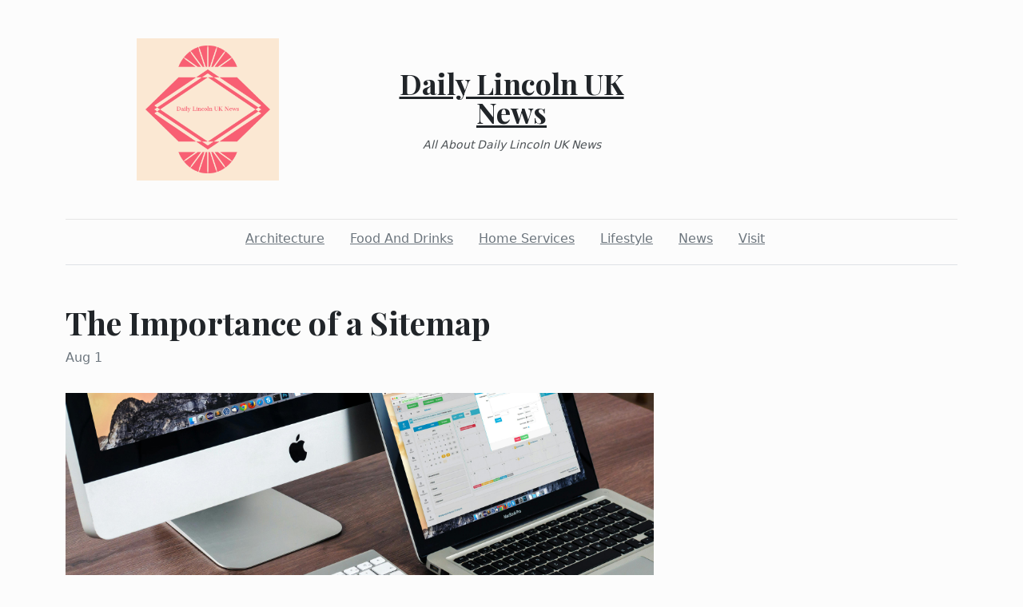

--- FILE ---
content_type: text/html; charset=utf-8
request_url: https://dailylincolnuknews.com/2023/08/01/the-importance-of-a-sitemap
body_size: 3326
content:
<!DOCTYPE html><html><head><meta charset="UTF-8"><meta name="viewport" content="width=device-width, initial-scale=1.0"><meta http-equiv="X-UA-Compatible" content="ie=edge"><link rel="icon" href="data:,"><title>The Importance of a Sitemap</title><link href="https://cdn.jsdelivr.net/npm/bootstrap@5.1.3/dist/css/bootstrap.min.css" rel="stylesheet" integrity="sha384-1BmE4kWBq78iYhFldvKuhfTAU6auU8tT94WrHftjDbrCEXSU1oBoqyl2QvZ6jIW3" crossorigin="anonymous"><link rel="stylesheet" href="/static/styles.css"></head><body class="d-flex flex-column min-vh-100"><div class="container"><header class="blog-header py-5"><div class="row flex-nowrap justify-content-between align-items-center"><div class="col"><div class="text-center d-none d-lg-block" style="display:none!important"><img class="logo-img" src="https://i.imgur.com/wCfkrh7.png" onload="this.parentNode.style.display = &quot;&quot;"></div></div><div class="col-4 text-center"><a class="blog-header-logo text-dark" href="/">Daily Lincoln UK News</a><em class="d-block pt-3 small tagline">All About Daily Lincoln UK News</em></div><div class="col"></div></div></header><div class="nav-scroller py-1 mb-2"><nav class="nav d-flex justify-content-center"><a class="p-2 me-3 link-secondary" href="/category/architecture">Architecture</a><a class="p-2 me-3 link-secondary" href="/category/food-and-drinks">Food And Drinks</a><a class="p-2 me-3 link-secondary" href="/category/home-services">Home Services</a><a class="p-2 me-3 link-secondary" href="/category/lifestyle">Lifestyle</a><a class="p-2 me-3 link-secondary" href="/category/news">News</a><a class="p-2 me-3 link-secondary" href="/category/visit">Visit</a></nav></div><div class="border-bottom"></div></div><main class="container mb-5"><div class="row"><div class="col-lg-8"><h1 class="pt-5">The Importance of a Sitemap</h1><div class="mb-3 text-muted">Aug 1</div><img class="w-100 my-3" src="https://images.pexels.com/photos/39284/macbook-apple-imac-computer-39284.jpeg" style="display:none" onload="this.style.display = &quot;&quot;"><div class="mt-5"><p>The  Significance of a Sitemap A sitemap is  commonly considered  repetitive in the process of building a  web site, and that is  without a doubt the fact if you made a sitemap  for having one. By highlighting the  value of having a well  created sitemap, you  will certainly  have the ability to  customize your  very own sitemap to  match your own needs. <a href="https://www.birminghamwebsitedesign.com">https://www.birminghamwebsitedesign.com</a> 1)  Navigating purposes A sitemap  actually  functions as a map of your  website. If your visitors browses your  website and  obtains lost between the  countless pages on your  website, they can always  describe your sitemap to see where they are,  and also  browse  with your  web pages with  miraculous  convenience. 2)  Communicating your  website's  style When your  site visitors load up your sitemap, they  will certainly get the  essence of your  website within a  extremely short  quantity of time. There is no need to  obtain the "big picture" of your  website by  going through each page,  as well as by doing that you  will certainly be saving your visitors' time. 3)  Website optimization purposes When you  develop a sitemap, you are actually creating a  solitary  web page which contains  web links to  each and every single  web page on your  website.  Envision what  occurs when  internet search engine  robotics hit this page-- they  will certainly  comply with the links on the sitemap  and also naturally  each and every single  web page of your site  obtains indexed by search engines! It is  additionally for this  objective that a  web link to the sitemap has to be placed prominently on the front  web page of your website. 4) Organization  as well as relevance A sitemap  allows you to have a complete bird's eye view of your site structure, and whenever you  require to add  brand-new  material or  brand-new sections, you  will certainly be able to take the existing hierarchy  right into consideration  simply by glancing at the sitemap.  Therefore, you  will certainly have a  completely organized site with everything sorted according to their  importance. From the above  factors, it is  crucial to  execute a sitemap for  web site projects with a  significant size.  Via  by doing this, you  will certainly  have the ability to keep your website  conveniently accesible  as well as  nicely  arranged for  every person.</p>
<h2>Ways To Improve Sales Through Your  Web site</h2>
<p> Any person who has been marketing  on-line  recognizes that the  lifeline of a business is the traffic of a site. More  site visitors  equate to  even more sales. However,  right here are some  manner ins which you can  modify your  websites with to improve sales without the  demand to get more  site visitors. The  very first  technique is to weave in your personal touch in your sales message. Nobody  intends to be  offered to by a  complete stranger, but  many individuals  will certainly  get what their  buddies  suggest to them. If you can convince your audience that you are a  individual  buddy who has their  benefit at heart, they will be  persuaded to buy your products.  Bear in mind to  talk to an  specific in your salesletter, not to your  entire audience. The second method is to publish  reviews and  remarks from your  consumers. A good  suggestion  would certainly be to  release both  great and  negative  remarks;  in this way  potential customers will be  actually convinced that these  testimonies are real. When  leads see  endorsements on your  web site, they will have the confidence to buy from you  since human beings follow the herd  mindset; when others have bought and  shown it  genuine, they will jump on the bandwagon  and also  acquire  also. Use visual representations for the  issues  and also  remedies that your  item offers. Not  every person  will certainly  review your  message copy from the head to the tail,  yet most people  will certainly  focus on  photos on your website. Offer  high quality  benefits to  come with the  item. When you  provide bonuses that  enhance your  item, your prospects will feel it's a  great  offer  as well as it  would certainly be stupid to miss it.  Make certain to  mention the  financial  worth of your  incentives so that people  will certainly be even more  forced to  get your good  deal.  Finally,  request the sale!  Many individuals  lure their prospects with the  advantages of their product,  market to them with  tales of  exactly how it  has actually solved  several  issues,  also  used killer  incentives  however  fail to remember to  request for the sale.  Offer a clear  guideline on  exactly how to  acquire your  item (e.g. "click the  switch to  get  currently!"). <iframe title="YouTube video player" src="https://www.youtube.com/embed/I1ABqAiVAoI" width="560" height="315" frameborder="0" allowfullscreen="allowfullscreen"></iframe></p></div></div></div></main><footer class="container-fluid px-5 blog-footer d-flex justify-content-between mt-auto"><div>© dailylincolnuknews.com</div><div><a class="me-3" href="/privacy-policy">Privacy Policy</a><a class="me-3" href="/terms-of-use">Terms of Service</a><a class="me-3" href="https://forms.office.com/r/UeGxjWtzty">DMCA Notice</a></div></footer><script src="https://cdn.jsdelivr.net/npm/bootstrap@5.1.3/dist/js/bootstrap.min.js" integrity="sha384-QJHtvGhmr9XOIpI6YVutG+2QOK9T+ZnN4kzFN1RtK3zEFEIsxhlmWl5/YESvpZ13" crossorigin="anonymous"></script><script defer src="https://static.cloudflareinsights.com/beacon.min.js/vcd15cbe7772f49c399c6a5babf22c1241717689176015" integrity="sha512-ZpsOmlRQV6y907TI0dKBHq9Md29nnaEIPlkf84rnaERnq6zvWvPUqr2ft8M1aS28oN72PdrCzSjY4U6VaAw1EQ==" data-cf-beacon='{"version":"2024.11.0","token":"4505c55a150f4b22a6dd77300c1641d6","r":1,"server_timing":{"name":{"cfCacheStatus":true,"cfEdge":true,"cfExtPri":true,"cfL4":true,"cfOrigin":true,"cfSpeedBrain":true},"location_startswith":null}}' crossorigin="anonymous"></script>
</body></html>